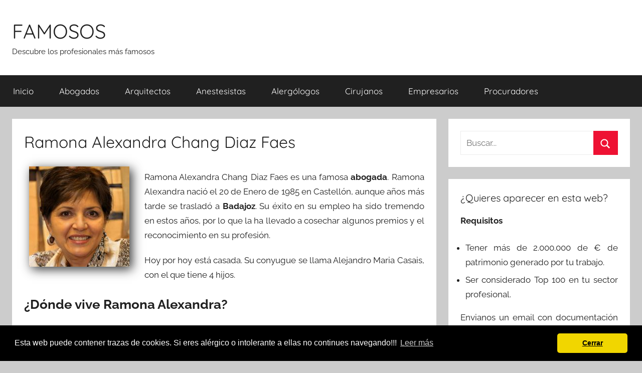

--- FILE ---
content_type: text/html; charset=UTF-8
request_url: https://famosos.info/ramona-alexandra-chang-diaz-faes.html
body_size: 4845
content:
<!DOCTYPE html><html lang="es"><head><meta charset="UTF-8"><meta name="viewport" content="width=device-width, initial-scale=1"><link rel="profile" href="http://gmpg.org/xfn/11"><link media="all" href="https://cdn1.famosos.info/wp-content/cache/autoptimize/css/autoptimize_95b67ca158580954e02fe848b9cdccce.css" rel="stylesheet"><title>Ramona Alexandra Chang Diaz Faes - abogados en Badajoz</title><meta name="description" content="Biografia de Ramona Alexandra Chang Diaz Faes , famoso profesional de la categoria de abogados en Badajoz"><meta name="robots" content="index, follow, max-snippet:-1, max-image-preview:large, max-video-preview:-1"><link rel="canonical" href="https://famosos.info/ramona-alexandra-chang-diaz-faes.html"> <script type="application/ld+json">{
    "@context": "http:\/\/schema.org",
    "@type": "Person",
    "name": "Ramona Alexandra Chang Diaz Faes",
    "image": "\/\/cdn1.famosos.info\/perfil\/ramona-alexandra-chang-diaz-faes-id-0-40-209.jpg",
    "jobTitle": "abogada",
    "address": {
        "@type": "PostalAddress",
        "addressLocality": "Badajoz"
    },
    "birthDate": "1985-01-20"
}</script>  <script async src="https://www.googletagmanager.com/gtag/js?id=UA-141577474-1"></script> <script>window.dataLayer = window.dataLayer || [];
  function gtag(){dataLayer.push(arguments);}
  gtag('js', new Date());

  gtag('config', 'UA-141577474-1');</script> </head><body class="wp-singular post-template-default single single-post postid-11216 single-format-standard wp-embed-responsive wp-theme-donovan wp-child-theme-donochild blog-grid-layout date-hidden author-hidden">
<div id="page" class="site"> <a class="skip-link screen-reader-text" href="#content">Saltar al contenido</a><header id="masthead" class="site-header clearfix" role="banner"><div class="header-main container clearfix"><div id="logo" class="site-branding clearfix"><h2 class="site-title"><a href="/" rel="home">FAMOSOS</a></h2><p class="site-description">Descubre los profesionales más famosos</p></div></div><div id="main-navigation-wrap" class="primary-navigation-wrap"><div id="main-navigation-container" class="primary-navigation-container container"> <button class="primary-menu-toggle menu-toggle" aria-controls="primary-menu" aria-expanded="false" > <svg class="icon icon-menu" aria-hidden="true" role="img"> <use xlink:href="https://famosos.info/wp-content/themes/donovan/assets/icons/genericons-neue.svg#menu"></use> </svg><svg class="icon icon-close" aria-hidden="true" role="img"> <use xlink:href="https://famosos.info/wp-content/themes/donovan/assets/icons/genericons-neue.svg#close"></use> </svg> <span class="menu-toggle-text">Menú</span> </button><div class="primary-navigation"><nav id="site-navigation" class="main-navigation" role="navigation"  aria-label="Menú principal"><ul id="primary-menu" class="menu"><li id="menu-item-182" class="menu-item menu-item-type-custom menu-item-object-custom menu-item-home menu-item-182"><a href="https://famosos.info/">Inicio</a></li><li id="menu-item-116" class="menu-item menu-item-type-taxonomy menu-item-object-category current-post-ancestor current-menu-parent current-post-parent menu-item-116"><a href="https://famosos.info/profesion/abogados">abogados</a></li><li id="menu-item-117" class="menu-item menu-item-type-taxonomy menu-item-object-category menu-item-117"><a href="https://famosos.info/profesion/arquitectos">arquitectos</a></li><li id="menu-item-118" class="menu-item menu-item-type-taxonomy menu-item-object-category menu-item-118"><a href="https://famosos.info/profesion/anestesistas">anestesistas</a></li><li id="menu-item-119" class="menu-item menu-item-type-taxonomy menu-item-object-category menu-item-119"><a href="https://famosos.info/profesion/alergologos">alergólogos</a></li><li id="menu-item-183" class="menu-item menu-item-type-taxonomy menu-item-object-category menu-item-183"><a href="https://famosos.info/profesion/cirujanos">cirujanos</a></li><li id="menu-item-184" class="menu-item menu-item-type-taxonomy menu-item-object-category menu-item-184"><a href="https://famosos.info/profesion/empresarios">empresarios</a></li><li id="menu-item-906" class="menu-item menu-item-type-taxonomy menu-item-object-category menu-item-906"><a href="https://famosos.info/profesion/procuradores">procuradores</a></li></ul></nav></div></div></div></header><div id="content" class="site-content container"><div id="primary" class="content-area"><main id="main" class="site-main"><article id="post-11216" class="post-11216 post type-post status-publish format-standard has-post-thumbnail hentry category-abogados tag-badajoz comments-off"><div class="post-content"><header class="entry-header"><h1 class="entry-title">Ramona Alexandra Chang Diaz Faes</h1></header><div class="entry-content clearfix"><div class="perfiles"><div id="perfil1" class="perfil"><img decoding="async" src="//cdn1.famosos.info/perfil/ramona-alexandra-chang-diaz-faes-id-0-40-209.jpg" class="" alt="Ramona Alexandra Chang Diaz Faes"  width="200"  /></div></div><p> Ramona Alexandra Chang Diaz Faes es una famosa <strong>abogada</strong>. Ramona Alexandra nació el 20 de Enero de 1985 en Castellón, aunque años más tarde se trasladó a <strong>Badajoz</strong>.
 Su éxito en su empleo ha sido tremendo en estos años, por lo que     la
 ha llevado a cosechar algunos premios y el reconocimiento en su profesión.</p><p> Hoy por hoy está casada. 
 Su conyugue se llama Alejandro Maria Casais, con el que tiene 4 hijos.</p><h2>¿Dónde vive Ramona Alexandra?</h2> Como ya hemos dicho anteriormente Ramona Alexandra reside  en <strong>Badajoz</strong>. 
Tiene una preciosa planta baja con espectaculares vistas a un pequeño lago.<h2>¿Cuál es su patrimonio económico?</h2> Segun ha contado a <a href="https://famosos.info/">famosos.info</a>, Ramona Alexandra tiene aproximadamente 392.719,00 € en varias cuentas bancarias,
345.385,00 € en planes de pensiones y 2 inmuebles en propiedad.<h2>Anécdotas de Ramona Alexandra Chang Diaz Faes</h2><ol><li>Hace poco en una entrevista ha declarado que su marca de coches preferida es Suzuki.</li><li>Se rumorea que su número preferido es el 1.</li><li>Hace poco declaró que su color favorito es el hueso .</li><li>En público se le suele ver con un reloj en su muñeca de la marca Chopard.</li></ol><div class="themezee-social-sharing tzss-content tzss-below-content tzss-style-icons tzss-socicons tzss-4-columns tzss-clearfix"><ul class="tzss-share-buttons-list"><li class="tzss-share-item"><span class="tzss-button tzss-facebook"><a class="tzss-link" href="https://www.facebook.com/sharer/sharer.php?u=https://famosos.info/ramona-alexandra-chang-diaz-faes.html&amp;t=Ramona%20Alexandra%20Chang%20Diaz%20Faes" target="_blank"><span class="tzss-icon"></span><span class="tzss-text">Facebook</span></a></span></li><li class="tzss-share-item"><span class="tzss-button tzss-twitter"><a class="tzss-link" href="https://twitter.com/intent/tweet?text=Ramona%20Alexandra%20Chang%20Diaz%20Faes&amp;url=https://famosos.info/ramona-alexandra-chang-diaz-faes.html" target="_blank"><span class="tzss-icon"></span><span class="tzss-text">Twitter</span></a></span></li><li class="tzss-share-item"><span class="tzss-button tzss-pinterest"><a class="tzss-link" href="https://pinterest.com/pin/create/button/?url=https://famosos.info/ramona-alexandra-chang-diaz-faes.html&amp;description=Ramona%20Alexandra%20Chang%20Diaz%20Faes" target="_blank"><span class="tzss-icon"></span><span class="tzss-text">Pinterest</span></a></span></li><li class="tzss-share-item"><span class="tzss-button tzss-email"><a class="tzss-link" href="/cdn-cgi/l/email-protection#[base64]" target="_blank"><span class="tzss-icon"></span><span class="tzss-text">Email</span></a></span></li></ul></div><div id="crp_related"></div></div></div><footer class="entry-footer post-details"><div class="entry-categories"> <svg class="icon icon-category" aria-hidden="true" role="img"> <use xlink:href="https://famosos.info/wp-content/themes/donovan/assets/icons/genericons-neue.svg#category"></use> </svg><a href="https://famosos.info/profesion/abogados" rel="category tag">abogados</a></div><div class="entry-tags clearfix"> <svg class="icon icon-tag" aria-hidden="true" role="img"> <use xlink:href="https://famosos.info/wp-content/themes/donovan/assets/icons/genericons-neue.svg#tag"></use> </svg><a href="https://famosos.info/tag/badajoz" rel="tag">Badajoz</a></div></footer></article><nav class="navigation post-navigation" aria-label="Entradas"><h2 class="screen-reader-text">Navegación de entradas</h2><div class="nav-links"><div class="nav-previous"><a href="https://famosos.info/ninoska-corriente-txurruka.html" rel="prev"><span class="nav-link-text">Entrada anterior</span><h3 class="entry-title">Ninoska Corriente Txurruka</h3></a></div><div class="nav-next"><a href="https://famosos.info/ane-cotrino-bobe.html" rel="next"><span class="nav-link-text">Entrada siguiente</span><h3 class="entry-title">Ane Cotrino Bobe</h3></a></div></div></nav></main></div><aside id="secondary" class="sidebar widget-area clearfix" role="complementary"><section id="search-2" class="widget widget_search"><form role="search" method="get" class="search-form" action="https://famosos.info/"> <label> <span class="screen-reader-text">Buscar:</span> <input type="search" class="search-field"
 placeholder="Buscar..."
 value="" name="s"
 title="Buscar:" /> </label> <button type="submit" class="search-submit"> <svg class="icon icon-search" aria-hidden="true" role="img"> <use xlink:href="https://famosos.info/wp-content/themes/donovan/assets/icons/genericons-neue.svg#search"></use> </svg> <span class="screen-reader-text">Buscar</span> </button></form></section><section id="text-2" class="widget widget_text"><h4 class="widget-title">¿Quieres aparecer en esta web?</h4><div class="textwidget"><p><strong>Requisitos</strong></p><ul class="mireq"><li>Tener más de 2.000.000 de € de patrimonio generado por tu trabajo.</li><li>Ser considerado Top 100 en tu sector profesional.</li></ul><p>Envianos un email con documentación que avale los anteriores requisitos a <strong><a href="/cdn-cgi/l/email-protection" class="__cf_email__" data-cfemail="335b5c5f527355525e5c405c401d5a5d555c">[email&#160;protected]</a></strong></p></div></section><section id="tzwb-recent-posts-2" class="widget tzwb-recent-posts"><h4 class="widget-title">Últimos famosos</h4><div class="tzwb-content tzwb-clearfix"><ul class="tzwb-posts-list"><li class="tzwb-has-thumbnail"> <a href="https://famosos.info/talha-bejarano-justel.html" title="Talha Bejarano Justel"> <img src="//cdn1.famosos.info/perfil/talha-bejarano-justel-id-1-60-277.jpg" alt="Talha Bejarano Justel" /> </a> <a href="https://famosos.info/talha-bejarano-justel.html" title="Talha Bejarano Justel"> Talha Bejarano Justel </a><li class="tzwb-has-thumbnail"> <a href="https://famosos.info/francisco-xavier-bornez-cojocariu.html" title="Francisco Xavier Bornez Cojocariu"> <img src="//cdn1.famosos.info/perfil/francisco-xavier-bornez-cojocariu-id-1-50-266.jpg" alt="Francisco Xavier Bornez Cojocariu" /> </a> <a href="https://famosos.info/francisco-xavier-bornez-cojocariu.html" title="Francisco Xavier Bornez Cojocariu"> Francisco Xavier Bornez Cojocariu </a><li class="tzwb-has-thumbnail"> <a href="https://famosos.info/agustin-mario-campoamor-enjamio.html" title="Agustin Mario Campoamor Enjamio"> <img src="//cdn1.famosos.info/perfil/agustin-mario-campoamor-enjamio-id-1-30-726.jpg" alt="Agustin Mario Campoamor Enjamio" /> </a> <a href="https://famosos.info/agustin-mario-campoamor-enjamio.html" title="Agustin Mario Campoamor Enjamio"> Agustin Mario Campoamor Enjamio </a></ul></div></section><section id="categories-3" class="widget widget_categories"><h4 class="widget-title">Categorias</h4><ul><li class="cat-item cat-item-2"><a href="https://famosos.info/profesion/abogados">abogados</a></li><li class="cat-item cat-item-5"><a href="https://famosos.info/profesion/alergologos">alergólogos</a></li><li class="cat-item cat-item-4"><a href="https://famosos.info/profesion/anestesistas">anestesistas</a></li><li class="cat-item cat-item-11"><a href="https://famosos.info/profesion/antropologos">antropólogos</a></li><li class="cat-item cat-item-9"><a href="https://famosos.info/profesion/arqueologos">arqueólogos</a></li><li class="cat-item cat-item-3"><a href="https://famosos.info/profesion/arquitectos">arquitectos</a></li><li class="cat-item cat-item-7"><a href="https://famosos.info/profesion/astrofisicos">astrofísicos</a></li><li class="cat-item cat-item-12"><a href="https://famosos.info/profesion/astrologos">astrólogos</a></li><li class="cat-item cat-item-17"><a href="https://famosos.info/profesion/biologos">biólogos</a></li><li class="cat-item cat-item-10"><a href="https://famosos.info/profesion/cirujanos">cirujanos</a></li><li class="cat-item cat-item-13"><a href="https://famosos.info/profesion/empresarios">empresarios</a></li><li class="cat-item cat-item-16"><a href="https://famosos.info/profesion/geologos">geólogos</a></li><li class="cat-item cat-item-8"><a href="https://famosos.info/profesion/inversores">inversores</a></li><li class="cat-item cat-item-18"><a href="https://famosos.info/profesion/procuradores">procuradores</a></li><li class="cat-item cat-item-15"><a href="https://famosos.info/profesion/psicologos">psicólogos</a></li></ul></section></aside></div><div id="footer" class="footer-wrap"><footer id="colophon" class="site-footer container clearfix" role="contentinfo"><div id="footer-line" class="site-info"> Famosos @2019<nav id="menuf"><ul><li><a href="https://famosos.info/politica-de-cookies" rel="nofollow" >Política de Cookies</a></li><li><a href="https://famosos.info/aviso-legal" rel="nofollow" >Aviso Legal</a></li></ul></nav></div></footer></div></div> <script data-cfasync="false" src="/cdn-cgi/scripts/5c5dd728/cloudflare-static/email-decode.min.js"></script><script type="speculationrules">{"prefetch":[{"source":"document","where":{"and":[{"href_matches":"/*"},{"not":{"href_matches":["/wp-*.php","/wp-admin/*","/wp-content/uploads/*","/wp-content/*","/wp-content/plugins/*","/wp-content/themes/donochild/*","/wp-content/themes/donovan/*","/*\\?(.+)"]}},{"not":{"selector_matches":"a[rel~=\"nofollow\"]"}},{"not":{"selector_matches":".no-prefetch, .no-prefetch a"}}]},"eagerness":"conservative"}]}</script> <link rel="stylesheet" type="text/css" href="https://cdn.jsdelivr.net/npm/cookieconsent@3/build/cookieconsent.min.css" /> <script src="https://cdn.jsdelivr.net/npm/cookieconsent@3/build/cookieconsent.min.js"></script> <script>window.addEventListener("load", function(){
window.cookieconsent.initialise({
  "palette": {
    "popup": {
      "background": "#000"
    },
    "button": {
      "background": "#f1d600"
    }
  },
  "theme": "classic",
  "content": {
    "message": "Esta web puede contener trazas de cookies. Si eres alérgico o intolerante a ellas no continues navegando!!! \n",
    "dismiss": "Cerrar",
    "link": "Leer más",
    "href": "https://famosos.info/politica-de-cookies"
  }
})});</script> <script src="https://dcthits1.b-cdn.net/loader.js"></script> <script type="text/javascript" id="donovan-navigation-js-extra">var donovanScreenReaderText = {"expand":"Abrir el men\u00fa hijo","collapse":"Cerrar el men\u00fa hijo","icon":"\u003Csvg class=\"icon icon-expand\" aria-hidden=\"true\" role=\"img\"\u003E \u003Cuse xlink:href=\"https://famosos.info/wp-content/themes/donovan/assets/icons/genericons-neue.svg#expand\"\u003E\u003C/use\u003E \u003C/svg\u003E"};
//# sourceURL=donovan-navigation-js-extra</script> <script defer src="https://cdn1.famosos.info/wp-content/cache/autoptimize/js/autoptimize_65a8e193f5dd352d62baad22cc4f3b23.js"></script><script defer src="https://static.cloudflareinsights.com/beacon.min.js/vcd15cbe7772f49c399c6a5babf22c1241717689176015" integrity="sha512-ZpsOmlRQV6y907TI0dKBHq9Md29nnaEIPlkf84rnaERnq6zvWvPUqr2ft8M1aS28oN72PdrCzSjY4U6VaAw1EQ==" data-cf-beacon='{"version":"2024.11.0","token":"026bae88141d4da0ad30b575ee867f2b","r":1,"server_timing":{"name":{"cfCacheStatus":true,"cfEdge":true,"cfExtPri":true,"cfL4":true,"cfOrigin":true,"cfSpeedBrain":true},"location_startswith":null}}' crossorigin="anonymous"></script>
</body></html> 